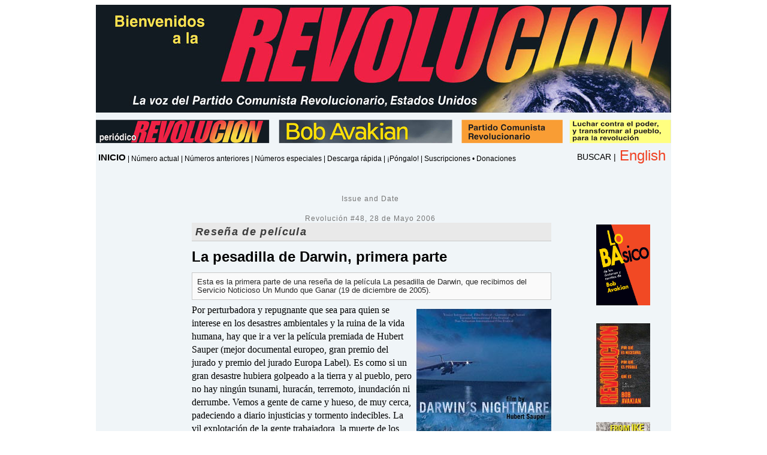

--- FILE ---
content_type: text/html
request_url: https://library.revcom.us/a/048/pesadilla-darwin.html
body_size: 6272
content:
<!DOCTYPE HTML PUBLIC "-//W3C//DTD HTML 4.01//EN" "http://www.w3.org/TR/html4/strict.dtd">
<html><!-- InstanceBegin template="/Templates/3-col-article-es.dwt" codeOutsideHTMLIsLocked="false" -->
<head>
<meta http-equiv="Content-Type" content="text/html; charset=utf-8">
<!-- InstanceBeginEditable name="doctitle" -->
<title>Reseña de película: La pesadilla de Darwin, primera parte</title>
<!-- InstanceEndEditable -->

<!-- InstanceBeginEditable name="head" -->

<!-- InstanceEndEditable -->
<style type='text/css' media="screen">
<!--
@import url("../../static/css/home.css");
@import url("../../static/css/articles-screen.css");
-->
</style>
<style type='text/css' media="print">
<!--
@import url("../../static/css/articles-print.css");
-->
</style>
<!-- InstanceParam name="español_link" type="boolean" value="true" -->

<link href="../../static/css2012/basic-page.css" rel="stylesheet" type="text/css">
<link href="../../static/css2012/articles.css" rel="stylesheet" type="text/css">
<link href="../../static/css2012/article_print.css" rel="stylesheet" type="text/css" />
<link href="../../static/css2012/article_mobile.css" rel="stylesheet" type="text/css" />

</head>

<body>

<div id="container-articles">

<div id="banner">
<div align="center"><a href="../../home-s.htm" target="_top"><img src="../../static/images2012/revolution-banner-es.jpg" width="960" alt="Revolution Banner" /></a></div>
</div>

<div id="nav-1"><img src="../../static/images2012/navigation-level1-es.png" alt="Revolution newspaper" width="960" height="40" border="0" usemap="#Map" />
<map name="Map" id="Map">
  <area shape="rect" coords="0,0,294,55" href="../../revolucion/index.html" target="_top" alt="Revolution Newspaper" />
  <area shape="rect" coords="305,0,599,55" href="../../avakian-es/index.html" target="_top" alt="Bob Avakian" />
  <area shape="rect" coords="610,0,779,55" href="../../pcr/index.html" target="_top" alt="Revolutionary Communist Party" />
  <area shape="rect" coords="791,0,959,55" href="../../movimiento-para-la-revolucion/index.html" target="_top" alt="Movement for Revolution" />
</map>

</div>

<div id="nav-2"><div style="display:block">
<div class="nav-level2-home"><a href="../../home-s.htm" target="_top">INICIO</a></div>

<div class="nav-level2-pages">&nbsp;|&nbsp;<a href="../../revolucion/numero-actual-es.html" target="_top">Número actual</a>&nbsp;|&nbsp;<a href="../../numeros-anteriores/index.html" target="_top">Números anteriores</a>&nbsp;|&nbsp;<a href="../../revolucion/numeros-especiales-es.html" target="_top">Números especiales</a>&nbsp;|&nbsp;<a href="../../quick/descarga-rapida-es.htm" target="_top">Descarga rápida</a>&nbsp;|&nbsp;<a href="../../revolucion/pongalo-es.html" target="_top">¡Póngalo!</a>&nbsp;|&nbsp;<a href="../../revolucion/suscripciones-donaciones-en.html" target="_top">Suscripciones • Donaciones</a></div>

<div class="nav-level2-lang"><a href="../../index.html" target="_top">English</a></div>

<div class="nav-level2-search"><a href="../../search-es.html" target="_top">BUSCAR</a> |</div>
</div>

</div>
<div class="clearfix"></div>
  <div id="article-content"><!-- InstanceBeginEditable name="Issue and Date" --><p id="currentissue">Issue and Date</p><BR /><!-- InstanceEndEditable -->
		
	<!-- InstanceBeginEditable name="maincontent" -->
 <p id='currentissue'>Revolución #48, 28 de Mayo 2006 </p>
	  <p class="kicker">Reseña de película</p>
      <h1>La pesadilla de Darwin, primera parte</h1>
      <p class="ednote">Esta es la primera parte de una reseña de la película La pesadilla de Darwin, que recibimos del Servicio Noticioso Un Mundo que Ganar (19 de diciembre de 2005).</a></p>
     <div class='article_media'>
	  <p><img src="darwins_nightmare_poster.jpg" alt="Darwin's Nightmare movie poster"></p>
	  <p><img src="darwin_04.jpg" alt="movie still" width="225" height="159"></p>
	  <p><a href="http://www.darwinsnightmare.com/">Go to movie site.</a> </p>
	  </div> <p>Por perturbadora y repugnante que sea para quien se interese en los desastres ambientales y la ruina de la vida humana, hay que ir a ver la película premiada de Hubert Sauper (mejor documental europeo, gran premio del jurado y premio del jurado Europa Label). Es como si un gran desastre hubiera golpeado a la tierra y al pueblo, pero no hay ningún tsunami, huracán, terremoto, inundación ni derrumbe. Vemos a gente de carne y hueso, de muy cerca, padeciendo a diario injusticias y tormento indecibles. La vil explotación de la gente trabajadora, la muerte de los desafortunados de las aldeas, las mujeres obligadas a prostituirse y azotadas por el SIDA, y los pulmones invadidos de gases venenosos son consecuencias de las relaciones internacionales que las grandes potencias del mundo alaban con el nombre de “libre comercio”, “economía de mercado libre” y “globalización”. Los hechos revelan dura y crudamente el significado de estas palabras.</p>
      <p>En los años 1960 se llevó a cabo un “experimento científico” en el lago Victoria: se introdujo una nueva especie de pez, la perca del Nilo. Anteriormente, este lago, el mayor de las zonas tropicales del mundo, contaba con 400 variedades de peces. Muchas especies se comían las algas muertas y evitaban su excesivo crecimiento, que consume el oxígeno de lago y asfixia los peces. La gran variedad de peces resguardaba la producción constante de oxígeno en el lago. Pero la perca del Nilo es un depredador voraz y hasta se come sus propias crías. Alcanza el doble del peso de un ser humano, de hasta 200 kilos (es común pescar carpas de 40 k). En una sola década se ha devorado el 95% de las especies originarias y se reproduce rapidísimamente. La brusca caída del nivel de oxígeno debido a la desaparición de los pequeños peces que se comen las algas pone en peligro todo lo que vive en el lago. A la larga la perca del Nilo también se extinguirá. Trágicamente, esta debacle ambiental está poniendo fin a 14 mil años de evolución del lago.</p>
      <p>En apariencia, el villano de la película es la perca del Nilo. Pero pronto sale a la vista un depredador mayor, con un apetito más voraz e insaciable de ganancias y poder, un jugador mucho mayor a escala mundial, es decir, el sistema social, económico y político del imperialismo y sus relaciones internacionales.</p>
      <h2>Filetes suculentos y gruesos para Europa y Japón, una miseria para los habitantes</h2>
      <p>La cámara nos lleva a la fábrica, un hervidero de actividad. Los trabajadores se afanan cortando filetes de los habitantes del lago y echando las cabezas y esqueletos en grandes recipientes de desechos, les quitan las escamas y aletas, afilan los cuchillos, cargan y descargan cajones de pescado y recipientes de desechos. Suben los filetes a correas transportadoras que los llevan a las máquinas de otra etapa del procesamiento y luego al departamento de empaque. Un trabajador de control de calidad nos cuenta que la mayoría de los habitantes del país no tiene para comprar los filetes y están destinados estrictamente a la exportación. Cuando se le pregunta si sabe que una hambruna acecha a Tanzania, se muestra desconcertado... y se queda callado.</p>
      <p>Es tan doloroso ver las escenas del Sr. Diamond, cuya fábrica emplea a mil trabajadores, y sus gerentes y socios, los explotadores locales arrogantes y avaros. “Por acá somos los pioneros”, se jacta con orgullo. “La industria del pescado ha dado empleo a toda la gente de las orillas del lago, de la región, de Mwanza y Musoma, y hasta de la región central. Tienen trabajo y dependen completamente de la industria del pescado”. Da la impresión de que todos disfrutan de prosperidad y bienestar debido a la exportación de perca. A diario, dos aviones despegan con el pescado y “el aeropuerto está ocupado”, dice. Agrega que muchos empresarios han recibido préstamos y ayuda económica del Banco Mundial y hoy les va muy bien en la industria.</p>
      <p>De ahí Sauper nos lleva a las afueras de Mwanza. En medio de la miseria, uno de los muchos espectaculares que adornan el paisaje, el de la Coca-Cola, dice: “La vida sabe rico”. Enormes botellas de concreto de Coca-Cola, anunciando su tristemente célebre marca, sobresalen en medio de las casas, hechas de palos y ramas con hules y lonas. Los camiones descargan los desechos en un basurero. Los que viven alrededor, principalmente las mujeres, han levantado tendederos de madera y palos en que cuelgan o colocan al sol los esqueletos salados con la cabeza entera. Los chicos ahuyentan los cuervos y grullas blancas, y las nubes de moscas y otros insectos, que sobrevuelan y descienden en busca de pescado. En la fábrica trabajaban principalmente varones jóvenes, pero en el basurero las mujeres luchan por sus familias. Casi podemos oler el hedor del pescado putrefacto.</p>
      <p>En el basurero, una señora de un ojo se queja de que el veneno del aire provoca ceguera y problemas respiratorios. Un subtítulo advierte que hay un nivel peligroso de amoniaco en el aire. Una señora de edad mediana que cuelga peces cuenta que su vida ha mejorado. En el campo, donde solía vivir como campesina, dice, no hay trabajo, ninguna manera de ganar el sustento, ni dinero, alimento ni ropa. Es mejor ganar un poco de dinero aquí que en la aldea, dice. Agrega que al menos aquí se puede sobrevivir en medio del hedor y suciedad... Echa una mirada a su alrededor y en susurros dice que ya no puedo decir más. Su patrón le advierte que no diga más y que siga trabajando.</p>
      <p>Sauper no saca conclusiones, pero las escenas sí. El mercado mundial, es decir, el capitalismo mundial, es el mayor depredador que el mundo jamás haya presenciado y su muy cacareada “magia” convierte a los seres humanos en pepenadores que pelean por lo que puedan para sobrevivir.</p>
      <h2>“Vendemos nuestro país”</h2>
      <p>Volvemos a Mwanza. La escena: un salón de conferencias. Una delegación de la Comisión de la Unión Europea está sentada de un lado de la mesa. Un entusiasta delegado felicita a los representantes políticos del capitalismo de Tanzania, sentados del otro lado, por la alta calidad del pescado y las condiciones higiénicas y sanitarias de “clase mundial” en que se procesa y empaca para el mercado europeo. El pescado de la región lagunera genera el 25% de las divisas por concepto de exportación del país. Los tanzanos presentes en la reunión representan a la perfección el término marxista “capitalista comprador”: los capitalistas de un país oprimido cuyo negocio depende de la economía imperialista mundial y cuyos políticos están subordinados a ella.</p>
      <p>Luego, hay una escena de una conferencia internacional sobre ecología, de altos burócratas e importantes empresarios y políticos de Tanzania y del exterior, tales como un ministro gubernamental y su séquito. En la conferencia pasan un documental. Una película dentro de una película: la perca del Nilo elimina las demás especies de pez del lago Victoria y asfixia toda la vida del lago.</p>
      <p>Al “respetable” ministro no le agrada en absoluto el tema de la película. “Nuestra presencia tiene un solo objetivo”, dice con energía. “¿Cómo podemos vender nuestro país, vender nuestro lago y nuestro pescado?”. “Crear una película es un proceso”, en que un cineasta toma lo que considera importante para su historia y se deshace de lo que no considera de importancia. “En esta película, el productor salta de una parte a otra... Como es sabido, no todo el lago está contaminado, lleno de algas y sin oxígeno”. El lago y la perca generan ingresos importantes para el país, sostiene el panzón ministro. “Es importante ver el aspecto positivo de la industria del pescado. No podemos ver solamente lo negativo”. Tenemos que vender el país. Veamos lo positivo y “vendamos el país”. El presidente de la reunión, al parecer un alto funcionario gubernamental, asiente: “Es importante evitar la unilateralidad, solo ver lo negativo. Contrapongamos lo positivo a lo negativo y vendamos el país”. Las autoridades corean con descaro ante las cámaras que hay que vender los bienes naturales y humanos de Tanzania al mejor postor.</p>
      <!-- InstanceEndEditable -->    
      
             <p class="comments">Si le gusta este artículo, <a href="../../revolucion/suscripciones-donaciones-en.html">suscríbase, done   y contribuya regularmente al periódico</a> <em>Revolución</em>.</p>
          

<div style="position:relative; overflow:hidden;">
<!-- AddThis Button BEGIN -->
<div class="addthis_toolbox addthis_default_style ">
<a class="addthis_button_preferred_1"></a>
<a class="addthis_button_preferred_2"></a>
<a class="addthis_button_preferred_3"></a>
<a class="addthis_button_preferred_4"></a>
<a class="addthis_button_compact"></a>
<a class="addthis_counter addthis_bubble_style"></a>
</div>
<script type="text/javascript">var addthis_config = {"data_track_clickback":true};</script>
<script type="text/javascript" src="https://s7.addthis.com/js/250/addthis_widget.js#pubid=ra-4dcf00f6541f936e"></script>
<!-- AddThis Button END -->
</div>

    </div>
    


<!-- InstanceBeginEditable name="left_custom" --> <!-- InstanceEndEditable -->

 <div id="article-right-sidebar">
 <!-- InstanceBeginEditable name="right_custom" --> <!-- InstanceEndEditable -->
   
<!-- /container -->

<div class="feature-dr-template"><a href="../../avakian/About-Basics-es.html"><img src="../../avakian/BAsics/img/SPBAsicsFrontCoverPalmCard.jpg" alt="Basics" width="90" border="0" class="feature-box" /></a></div>

<div class="feature-dr-template"><a href="http://revolutiontalk.net/" target="_blank"><img src="../../avakian/img/revtalk-dvd-cover-es.jpg" alt="Revolución: por qué es necesaria, por qué es posible, qué es" width="90" border="0" class="feature-box" /></a></div>
      
<div class="feature-dr-template"><a href="../../avakian-es/ba-from-ike-to-mao-and-beyond-es.html"><img src="../../avakian/images/Ike_To_Mao_0000.jpg" alt="From Ike to Mao and Beyond" width="90" border="0" class="feature-box" /></a></div>

</div> 

<div class="clearfix"></div>

<div id="footer">
<div id="page-footer"> 

     <!-- InstanceBeginEditable name="FooterStuff" -->
	
	
	<!-- InstanceEndEditable -->
    
<p>Esta página web es propiedad de &nbsp;&nbsp;&nbsp; RCP Publications<br />
Box 3486, Merchandise Mart, Chicago, IL 60654-0486 Estados Unidos <br />
<a href="mailto:rcppubs@hotmail.com">rcppubs@hotmail.com</a></p>
<p><a href="../../legal-notice-es.html" target="_top">Aviso legal</a></p>

</div></div><br>
</div>
<!-- /footer --><!-- /footer-wrapper -->
</div>
</body>
<!-- InstanceEnd --></html>

--- FILE ---
content_type: text/css
request_url: https://library.revcom.us/static/css2012/articles.css
body_size: 1653
content:
@charset "UTF-8";

/* CSS Document for newspaper article page elements */

/* container for all content on the page */
#container-articles {
	width:960px;
	margin: auto;
    background-color:#F0F5F8; 
}

#article-content  {
	float:left;
	display: inline;
	width:600px;
	overflow:auto;
	padding-right:5px;
	margin-right:auto;
	margin-left:auto;
	margin-top:48px;
	padding-left:160px;
}
	
#guide-content  {
	float:left;
	display: inline;
	width:800px;
	overflow:auto;
	margin-left:75px;
	margin-top:48px;
}

#guide-intro {
	width:700px;
	margin-left:50px;
	margin-bottom:24px;
}

#guide-intro p {
	font-family:Arial, Helvetica, sans-serif;
	font-size:14px;
	line-height:18px;
}

#guide-short {
	background-color:#FFFFFF;
	padding:12px;
}

#guide-short p {
	font-family:Arial, Helvetica, sans-serif;
	font-size:13px;
	line-height:16px;
}



#search-content  {
	float:left;
	display: inline;
	width:700px;
	overflow:auto;
	padding-right:5px;
	margin-right:auto;
	margin-left:auto;
	margin-top:48px;
	padding-left:80px;
	overflow:auto;
	overflow-y:hidden;
}
	
#article-right-sidebar {
	margin-top: 96px;
	margin-right: 24px;
	margin-left: 22px;
	padding: 5px;
	float: right;
	display: inline;
	width: 100px;
}


/* TEXT STYLES */

p  {
	font-size:16px;
	font-family:"Times New Roman", Times, serif;
	margin-bottom:0px;
	margin-top:0px;
	padding-bottom:6px;
	padding-top:6px;
	line-height: 1.4;
}

ul {
	font-size:16px;
	font-family:"Times New Roman", Times, serif;
	line-height: 1.4;
	margin-top:6px;
	margin-bottom:6px;
}

ol {
	font-size:16px;
	font-family:"Times New Roman", Times, serif;
	line-height: 1.4;
	margin-top:6px;
	margin-bottom:6px;
}



p.comments   {
	margin-top:24px;
}

p.pic-caption {
	font-size:14px;
	font-family:Arial, Helvetica, sans-serif;
	margin-top:6px;
}

h1 {
/*	color: #003366;  */
	color: #000000;
	font-size:24px;
	padding-top:6px;
	margin-top:6px;
	padding-bottom:6px;
	margin-bottom:6px;
}

h2 {
	color: #000000;
	font-size:20px;
	padding-bottom:4px;
	margin-bottom:4px;
}
h3 {
	color: #000000;
	font-size:18px;
	padding-bottom:4px;
}

.thumbnail_pic_with_caption {
	background-color: #CCC;
	padding: 10px;
	float: right;
	display: inline;
	/*	width: 200px;  */
	margin-right: 10px;
	margin-left: 10px;
	
}

h5 /* kicker */  {
	font-style:italic;
	font-family:Arial, Helvetica, sans-serif;
	padding-top:6px;
	margin-top:6px;
	padding-bottom:0;
	margin-bottom:0;
	color: #000000;
	font-size : 18px;
}

.byline   /* this is for a P tag, for the byline, exists in articles from old site  */ {
	font-family:"Times New Roman", Times, serif;
	font-size:16px;
	padding-bottom:0;
	margin-top:2px;
}



.kicker  /* kicker (to accommodate coding from articles in old site, used with p tag */   {
	font-style:italic;
	font-family:Arial, Helvetica, sans-serif;
	padding-top:6px;
	margin-top:6px;
	padding-bottom:0;
	margin-bottom:0;
	color: #000000;
	font-size : 18px;
}

p.ednote, div.ednote {
	background: #fafafa;
	padding: 8px;
	font: 90%/normal "Gill Sans", "Trebuchet MS", sans-serif;
	color: #282828;
	border: 1px solid #c9c9c9;
}


div.interviewbox, div.interviewbox {
	background: #fafafa;
	padding: 8px;
	font: 90%/normal "Gill Sans", "Trebuchet MS", sans-serif;
	color: #282828;
	border: 1px solid #c9c9c9;
	margin-top: 9pt
}


div.blurb p, p.blurb {
	margin-top: 3px;
	padding-top: 3px;
	padding-bottom: 3px;
	font-size: 86%;
}



/* END TEXT STYLES */

/* Footer Styles */

#page-footer   {
	clear:both; 
	width:916px; 
	margin-left:22px; 
	background-color:white; 
	padding:3px 0px 3px 3px;
	align:left;
	margin-bottom:12px;
}

#page-footer p {
	font-family: Arial, Helvetica, sans-serif;
	font-size: 9px;
	margin-top: 0px;
	margin-right: 0px;
	margin-bottom: 0px;
	padding-top:0px;
	margin-left: 6px;
}

#page-footer a {
	text-decoration: none;
	color: #C20007;
}

#page-footer a:link {
	text-decoration: none;
	color: #C20007;

}

#page-footer a:visited {
	text-decoration: none;
	color: #C20007;
}

#page-footer a:hover {
	text-decoration: underline;
	color: #C20007;
}

/* End Footer Styles  */

/* Begin secondary navigation styles */

#nav-2 a {
	text-decoration: none;
/*	color: #C20007; */
	color: #000000;
}

#nav-2 a:link {
	text-decoration: none;
	color: #000000;

}

#nav-2 a:visited {
	text-decoration: none;
	color: #000000;
}

#nav-2 a:hover {
	text-decoration: underline;
	color: #000000;
}

#nav-2 .hyperlink-black  {
	color:#000000;
}

.nav-level2-home  {
	margin-top:11px;
	margin-left:4px; 
	font-size:15px;   
/*	font-size:1.0em;*/
	font-weight:bold; 
	font-family:Arial, Helvetica, sans-serif; 
	float:left;
	display: inline;
}

.nav-level2-pages  {
	margin-top:15px;
	font-size:12px;  
/*	font-size:.7em;*/
	font-family:Arial, Helvetica, sans-serif; 
	float:left;
	display: inline;
}	

.nav-level2-search   {
	margin-right:6px; 
	margin-top:11px; 
	float:right; 
 font-size:14px;  
/* 	font-size:1.0em;*/
	font-family:Arial, Helvetica, sans-serif; 
	color:#000000;
	display: inline;
}

.nav-level2-lang   {
	margin-right:9px; 
	margin-top:3px; 
	float:right; 
	font-size:24px; 
	/*font-size:1.5em;*/
	font-family:Arial, Helvetica, sans-serif; 
	color:#EF4123;
	display: inline;
}


#nav-2 .nav-level2-lang a {
	color: #EF4123;
}


/* End secondary navigation */

#currentissue {
	font-family:Arial, Helvetica, sans-serif;
	font-size:12px;
}

.feature-box {
	padding: 0px 0px 4px 4px;
	margin-right:0px;
	margin-top:0px;
}
.feature-dr-template {
	margin: 0px;
	padding: 0px;
	height: 165px;
}



/*  LEGACY ARTICLE & NEWSPAPER LANDING PAGE SYLES  */

p.itemdate  {
	color: #6a6a6a;
	font-size: 80%;
	padding: 0;
	margin: 0;
}

.subheadnew {
	font-family:Arial, Helvetica, sans-serif;
	font-size:12pt;
	font-weight: bold;
}

.subheadnew13 {
	font-family:Arial, Helvetica, sans-serif;
	font-size:13pt;
	font-weight: bold;
}

.thinline  {
	font-family:Verdana, Arial, Helvetica, sans-serif;
	font-size:8pt;
	margin-top: 0;
	margin-bottom: 0;
	padding-top: 0;
	padding-bottom: 0;	
}


/* Styles for images, sidebars */

.width580  {
	width:580px;
}

.width400  {
	width:400px;
}

.width350  {
	width:350px;
}

.width300  {
	width:300px;
}

.width250  {
	width:250px;
}

.width200  {
	width:200px;
}

.floatright  {
	float:right;
}

.floatleft  {
	float:left;
}


.image-lightbluebkgrd   {
	margin:6px; 
	padding:5px; 
	background-color:#e1e9ed;
}


.image-darkbluebkgrd   {
	margin:6px; 
	padding:5px; 
	background-color:#c6d6de;
}


.sidebar-lightbluebkgrd   {
	margin-left:12px;
	margin-bottom:6px; 
	padding:6px; 
	background-color:#e1e9ed;
}


.sidebar-darkbluebkgrd   {
	margin-left:12px;
	margin-bottom:6px; 
	padding:6px; 
	background-color:#c6d6de;
}


.sidebar-darkbluebkgrd p  {
	font-family:Arial, Helvetica, sans-serif;
	line-height:1.3;
}

.sidebar-lightbluebkgrd p  {
	font-family:Arial, Helvetica, sans-serif;
	font-size:14px;
	line-height:1.2;
}

.sidebar-lightbluebkgrd li  {
	font-family:Arial, Helvetica, sans-serif;
	font-size:14px;
	line-height:1.2;
}

/* End styles for sidebar, images */

--- FILE ---
content_type: text/css
request_url: https://library.revcom.us/static/css/home.css
body_size: 974
content:
#currentissue {
	text-align: center;
	color: #767676;
	letter-spacing: 1px;
	padding: 3px 5px 0 0;
	font: 82% Georgia, Times, serif;
	margin: 0;
}


div.blurb p, p.blurb {
	margin-top: 3px;
	padding-top: 3px;
	padding-bottom: 3px;
	font-size: 86%;
}



xdiv.blurb xp, xp.blurb {
	margin-top: 3px;
	padding-top: 3px;
	padding-bottom: 3px;
	font-size: 86%;
}

p.byline {
	font-family: Georgia, Times, serif;
	margin: 0;
	padding: 0;
}

div#updates {
	padding: 0 9px 9px;
	border-left: 1px solid #a0a0a0;
}

div#updates h1 {
	background: #e5e5e5 url(../images/design/buttongrad1.jpg);
	color: #6b6b6b;
	text-align: center;
	margin: 0 -9px 8px -11px;
	padding-top: 6px;
	padding-bottom: 4px;
	border-bottom: 1px none #a8a8a8;
	letter-spacing: 1px;
	font: bold italic 90% Georgia, Times, serif;
	border-top: 1px none #a8a8a8;
}

div.topitem {
	border-bottom: 1px dashed #c7aeaf;

}
div.lasttop {
	border-bottom:0px none !important;
}
div.topitem h2 {
	font-size: 160%;
	margin: 0;
	padding-bottom: 9px;
	padding-top: 3px;
	letter-spacing: normal;
}

div.topitem p.byline {
	margin-bottom: 5px;
	padding: 0;
	margin-top: 0;
	font-size: 94%;
}

div.updateItem {
	padding-bottom: 6px;
	margin-bottom: 9px;
	border-bottom: 1px solid #949494;
}

p.itemdate {
	color: #6a6a6a;
	font: 80% Georgia, Times, serif;
	padding: 0;
	margin: 0;
}

div.updateItem h2 {
	margin-top: 0;
	padding: 0;
	font-size: 89%;
	margin-bottom: 4px;
}

div.updateItem div.blurb {
	font-size: 80%;
	line-height: normal;
}

div.updateItem div.blurb p {
	padding: 0 0 4px;
	line-height: normal;
	margin: 0;
}

div.updateItem p.byline {
	font-size: 83%;
	margin-top: 4px;
	padding: 0;
	margin-bottom: 4px;
}

.article_listing a:link, .article_listing a:visited, .updateItem a:link, .updateItem a:visited, .topitem a:link, .topitem a:visited {
	color: #C20007;
}

.article_listing a:hover, div.topitem a:hover {
	color: #C20007;
}

p.readlink {
	margin-top: 0;
	padding-top: 0;
	padding-bottom: 5px;
	margin-bottom: 0;
	line-height: normal;
}

#content {
	padding: 8px 12px;
}

.clear {
	clear: both;
	font-size: 1px;
	line-height: 1px;
}



xdiv.article_listing xp.kicker, xdiv.topitem xp.kicker {
	color: #333333;
	font-size: 83%;
	font-style: italic;
	font-weight: normal;
	background-color: transparent;
	border-style: none;
	padding-left: 0;
}







div.article_listing p.kicker, div.topitem p.kicker {
	color: #333333;
	font-size: 120%;
	font-style: italic;
	font-weight: bold;
	background-color: transparent;
	border-style: none;
	padding-left: 0;
}

div.article_listing {
	background: #ffffff;
	margin-bottom: 5px;
	border-bottom: 1px dashed #c7aeaf;
	padding-top: 7px;
	padding-bottom: 7px;
	padding-right: 4px;
}

div.article_listing h2 {
	font-size: 105%;
	margin: 0;
	padding-top: 0;
	padding-bottom: 3px;
	letter-spacing: -1px;
}

div.article_listing div.blurb {
	font-size: 85%;
}

div.article_listing p.byline {
	font-size: 87%;
	margin-top: 5px;
	padding-top: 0;
	padding-bottom: 3px;
	margin-bottom: 0;
}

div.article_media {
	float: right;
	font-size: 10px;
	padding: 0;
	border: 1px none #b3b3b3;
	margin: 9px 0 6px 8px;
}

p.permalink {
	clear: both;
	font-size: 10px;
}

div.article p.kicker {
	background: #ededed;
	margin: -5px -5px 4px;
	padding: 3px 8px;
	font: italic bold 12px Verdana, Helvetica, sans-serif;
	color: #2a1414;
}

p.subtitle {
	font-weight: bold;
}

#content p {
	padding: 0;
	margin: 0 0 9px;
}

#content p a {
	border-bottom-width: 1px;
	border-bottom-style: dotted;
}

#content p a:link, .blurb a:link {
	color: #c20007;
}

#content p a:visited {
	color: #333333;
}

#content p a:hover {
	background: #f8ffc8;
}

img {
	border: 0px none;
}

#special {
	border-left: 1px solid #bebebe;
	margin: 0;
}

#sustainerForm ul {
	list-style: none;
}

#sustainerForm li {

}

.books img {
	float: left;
	padding: 0 9px 9px 0;
}

.books p {
	clear: left;
	font-size: 90%;
}

.books input {
	float: left;
}

.webex {
	background: url(../images/icons/web_exclusive.gif) no-repeat right 4px;
	padding-right: 34px;
}
.leftspecial-yellow {
	background-color: FFEA95;
	background-position: left;
	margin-right: 210px;
}


--- FILE ---
content_type: text/css
request_url: https://library.revcom.us/static/css/articles-screen.css
body_size: 166
content:
/* Screen article styles */

#maincontent p, #maincontent li {
	line-height: 160%;
}

p.kicker {
	background: #e9e9e9;
	padding: 5px 4px 4px 6px;
	margin-top: 0;
	margin-bottom: 0;
	color: #3c3c3c;
	border-bottom: 1px solid #c9c9c9;
	font-weight: bold;
	letter-spacing: 1pt;
	line-height: normal;
}

p.ednote, div.simplebox, div.ednote {
	background: #fafafa;
	padding: 8px;
	font: 90%/normal "Gill Sans", "Trebuchet MS", sans-serif;
	color: #282828;
	border: 1px solid #c9c9c9;
}


div.interviewbox, div.interviewbox {
	background: #fafafa;
	padding: 8px;
	font: 90%/normal "Gill Sans", "Trebuchet MS", sans-serif;
	color: #282828;
	border: 1px solid #c9c9c9;
	margin-top: 9pt
}





p.byline {
	margin-top: 1em;
	margin-bottom: 1.2em;
	font-size: 110%;
	color: #000000;
	letter-spacing: 1px;
}

.printonly {
	display: none;
}

p.issueinfo {
	background-color: #efefef;
	padding-top: 3px;
	padding-bottom: 3px;
	font-family: Georgia, Times, serif;
	letter-spacing: 1px;
	font-size: 90%;
	padding-left: 8px;
	padding-right: 8px;
	border-bottom: 1px solid #cbcbcb;
	border-top: 1px solid #cbcbcb;
	
	
 
}



h2,h3,h4,h5,h6,h7 {
	color: #333;
	padding: 0;
	margin-top: 2.5em;
}

h2 {
	font-size: 126%;
}

h3 {
	font-size: 110%;
}

span.kickerintitle, div.kickerintitle, div.kickerintitle   {
   font-size: 80%;
   font-weight: bold;
   font-family: 0.8125em Verdana, Helvetica, sans-serif;
}


span.topannounce, div.topannounce, p.topannounce {
font-weight:bold;
font-size:16px;
}


--- FILE ---
content_type: text/css
request_url: https://library.revcom.us/static/css/articles-print.css
body_size: -141
content:
/* Printable articles */

#left, #right {
	display: none;
}

body {
	color: black;
	font: 10pt Times, "Times New Roman", serif;
}

h1,h2,h3,h4,h5,h6,h7 {
	font-family: Helvetica, sans-serif;
	font-weight: bold;
}

.screenonly {
	display: none;
}